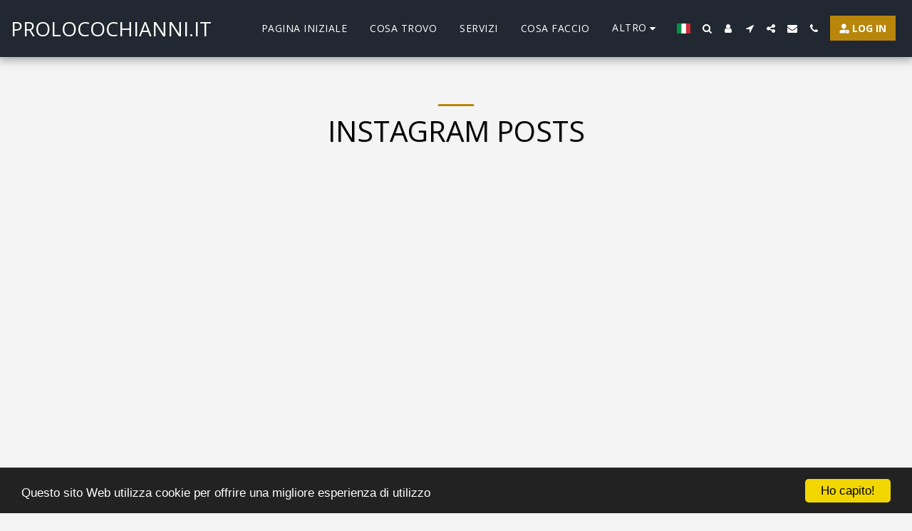

--- FILE ---
content_type: text/html; charset=UTF-8
request_url: https://www.iframe-custom-content.com/versions/2/wizard/modules/customIframePlugin/iframeScriptLoad_V3.php?id=app_iframe_protect_script_64834444f4781&customHeight=&itemID=2176615792&uniqueID=64834444953a6&moduleID=64834444f4781&moduleTypeNUM=80&websiteID=6421532&status=1
body_size: 931
content:
<!DOCTYPE HTML>
<html>
<head>
	<meta http-equiv="Content-Type" content="text/html; charset=UTF-8" />
	<META NAME="ROBOTS" CONTENT="NOINDEX, NOFOLLOW">
	<title>Custom HTML Iframe</title>
	<style type="text/css">
		body {
			margin: 0;
		}
	</style>
</head>
<body>
	<script src="https://static.elfsight.com/platform/platform.js" data-use-service-core defer></script>
<div class="elfsight-app-5ed938ea-559f-450a-a66b-0d2263d6448f"></div></body>

<!-- scripts -->
<script>
	
	// Global variables
	var scrollbarHeightOffset = 20;
	var lastHeight;
	var newHeight;

	// Check if the iframe is adaptive or not
		// On document height change we seed to tell the parent window resize this window
	onElementHeightChange(document.body, function() {
		resize((lastHeight + scrollbarHeightOffset));
	});

    // Set initialize height 
    resize((lastHeight + scrollbarHeightOffset));
    // we the height again just to be sure if there is a slow computer or something else it will fix it (we didn't found a bug when we removed it)
    setTimeout(function() {
    	resize((lastHeight + scrollbarHeightOffset));
    }, 1000);
    setTimeout(function() {
    	resize((lastHeight + scrollbarHeightOffset));
    }, 5000);

	/**
	 * The function is detecting whenever the element height is changed
	 * and running the callback to adapt the iframe element
	 */
	function onElementHeightChange( elm, callback ) {
		// refresh the variable
		lastHeight = elm.clientHeight;
		// the function is checking with a timer if the element height is changed
		(function run() {
			// get new element height
			newHeight = elm.clientHeight;
			// check if height is changed
			if ( lastHeight != newHeight ) {
				lastHeight = newHeight;
				callback();
			}
			// clear timer
			if ( elm.onElementHeightChangeTimer ) {
				clearTimeout(elm.onElementHeightChangeTimer);
			}
			// add new timer
			elm.onElementHeightChangeTimer = setTimeout(run, 200);
		})();
	}
	
	/**
	 * Resize this iframe from the parent
	 */
	function resize( height ) {		
		window.parent.postMessage({
			id: "app_iframe_protect_script_64834444f4781",
			eventType: 'resize',
			height: height
		},"*");
	}

</script>
</html>

--- FILE ---
content_type: image/svg+xml
request_url: https://images.cdn-files-a.com/ready_uploads/svg/payor5f2283343e4e7.svg?v=3
body_size: 94
content:
<svg xmlns="http://www.w3.org/2000/svg" viewBox="0 0 64 64" width="64" height="64"><g class="nc-icon-wrapper" stroke="none" fill="#111111"><path d="M29,34c8.585,0,15-8.975,15-17a15,15,0,0,0-30,0C14,25.025,20.415,34,29,34Z" fill="#111111"></path><path d="M37,52a14.941,14.941,0,0,1,4.706-10.881A68.529,68.529,0,0,0,29,40c-11.118,0-18.568,2.268-22.859,4.172A6.989,6.989,0,0,0,2,50.566V61a1,1,0,0,0,1,1H40.851A14.92,14.92,0,0,1,37,52Z" fill="#111111"></path><path data-color="color-2" d="M52,40A12,12,0,1,0,64,52,12,12,0,0,0,52,40Zm5.7,12.712-4.995,4.995a1,1,0,0,1-1.414-1.414L54.582,53,46,53a1,1,0,0,1,0-2l8.581,0-3.288-3.288A1,1,0,0,1,52.707,46.3l4.995,5A1,1,0,0,1,57.7,52.712Z"></path></g></svg>